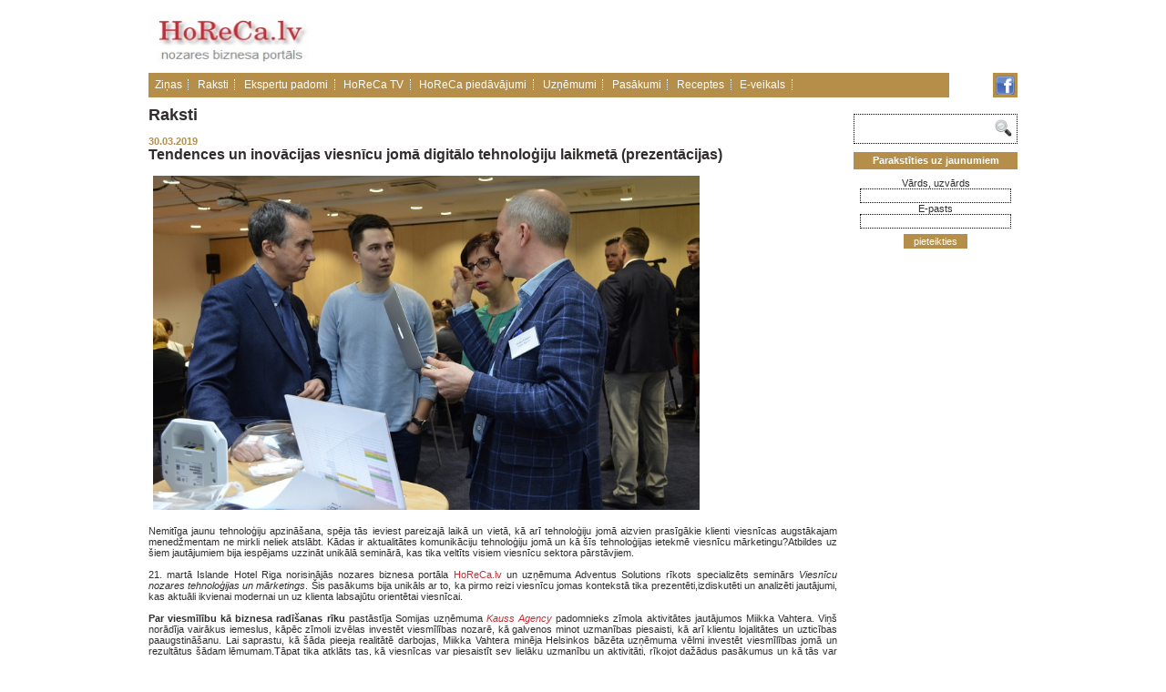

--- FILE ---
content_type: text/html; charset=utf-8
request_url: http://www.horeca.lv/raksti/tendences-un-inovacijas-viesnicu-joma-digitalo-tehnologiju-laikmeta-prezentacijas
body_size: 7573
content:
<!DOCTYPE HTML>
<html xmlns="http://www.w3.org/1999/xhtml" lang="lv">
<head>
    <title>Tendences un inovācijas viesnīcu jomā digitālo tehnoloģiju laikmetā (seminara video) , horeca - Horeca.lv</title>
    <meta name="description" content="Tendences un inovācijas viesnīcu jomā digitālo tehnoloģiju laikmetā (seminara video) , horeca" />
    <meta name="keywords" content="Tendences un inovācijas viesnīcu jomā digitālo tehnoloģiju laikmetā (seminara video) , horeca" />
    <meta name="google-site-verification" content="MB1rcM7BBdc5mLh8SDCqQF988FIZNWDq8G_59yRHmaE" />
    <meta name="msvalidate.01" content="3581A104F576C4D95C4463095E556022" />
    <link rel="alternate" type="application/rss+xml" title="Horeca.lv jaunākās ziņas un raksti" href="http://www.horeca.lv/rss.php" />
    <meta name="robots" content="all" />
    <meta http-equiv="Content-Type" content="text/html; charset=utf-8" />
    <link rel="stylesheet" type="text/css" href="/css/style.css" />
    <script type="text/javascript">
      var _gaq = _gaq || [];
      _gaq.push(['_setAccount', 'UA-27329198-4']);
      _gaq.push(['_trackPageview']);
      (function() {
        var ga = document.createElement('script'); ga.type = 'text/javascript'; ga.async = true;
        ga.src = ('https:' == document.location.protocol ? 'https://ssl' : 'http://www') + '.google-analytics.com/ga.js';
        var s = document.getElementsByTagName('script')[0]; s.parentNode.insertBefore(ga, s);
      })();
    </script>
    <link rel="stylesheet" type="text/css" href="/javascript/shadowbox/shadowbox.css" />
    <script type="text/javascript" src="/javascript/shadowbox/shadowbox.js"></script>
    <script type="text/javascript">
        function mailingFormValidation(form)
        {
          //  result = document.getElementById('result');
            form.name.value = form.name.value.replace(/^\s+|\s+$/g,"");
            if (!form.name.value) {
                document.getElementById('result').innerHTML = 'Aizpildiet laikumu "Vārds, uzvārds"!';
                form.name.focus();
                return;
            }
            form.email.value = form.email.value.replace(/^\s+|\s+$/g,"");
            if (!form.email.value) {
                document.getElementById('result').innerHTML = 'Aizpildiet laikumu "e-pasts"!';
                form.email.focus();
                return;
            }
            if (!form.email.value.match(/^[\w-\.]{1,}\@([\da-zA-Z-]{1,}\.){1,}[\da-zA-Z-]{2,3}$/)) {
                document.getElementById('result').innerHTML = 'Kļūda: nepareizs e-pasts!';
                form.email.focus();
                return;

            }
            form.submit();alert ('Paldies, Jūsu E-pasts ir pievienots!');
			}

    </script>
<!--<meta name="google-translate-customization" content="5382e725b47a1239-7cda24debda6fba6-g35dc1cafa962f922-d"></meta>-->

</head>

<body>
<!--<div id="translator_45916"><noscript>Javascript is disable - <a href="http://www.webestools.com/">Webestools</a> - <a href="http://www.webestools.com/translator-buttons-web-page-translation-google-translate-website-widget-online-html-translator.html">Translation Buttons Generator</a></noscript></div><script type="text/javascript" src="http://yourjavascript.com/11054112001/45916-4-ynnynynny.js"></script>-->

<div id="google_translate_element"></div><script type="text/javascript">
function googleTranslateElementInit()
	{
  new google.translate.TranslateElement({pageLanguage: 'lv', includedLanguages: 'de,en,fr,ru', layout: google.translate.TranslateElement.FloatPosition.TOP_LEFT}, 'google_translate_element');
	}
</script><script type="text/javascript" src="//translate.google.com/translate_a/element.js?cb=googleTranslateElementInit"></script>


  <div id="container">

    <header>
        <a href="/"><img src="/images/horeca_logo.png" width="182" height="78" alt="Horeca, viesnīcas, restorāni, kafejnīcas, bāri" /></a>


</object> <!-- <div id="okaugstax" style="display:inline;"></div> -->
		<!--<div id="okaugstax" style="display:inline;"><img src="/banners/seafood.jpg" width="530px" alt="Sea food"/><a href="" target="_blank"><img src="http://www.horeca.lv/banners/bannerest.gif" width="600px"/></a></div>-->
		<!--<a style="float: right;" href="https://eu.eventscloud.com/ehome/index.php?eventid=200172602" target="_blank"><img src="/banners/konference21092017.jpg" width="760" height="289" alt="Konference 21.09.2017"/></a>-->
		<!--<a style="float: right;" href="http://www.profexpo.ee/foodfair/?lang=en" target="_blank"><img src="/banners/uudiskiri_2017_TFF.jpg" width="700" height="250" alt="Tallinn FoodFair"/></a>-->

		<script type="text/javascript">
var smad_adgroupid = smad_adgroupid || Math.round(Math.random() * 1000);
(function () ;
var h = document.getElementsByTagName('head')[0], s = document.createElement('script');
s.src="http://adserver.adtech.de/addyn/3.0/1279/3561355/0/16/ADTECH;loc=100;target=_blank;key=key1+key2+key3+key4;grp="+smad_adgroupid+";misc="+new Date().getTime()+"";
s.async = true;  s.type = "text/javascript"; s.language = "javascript";
h.insertBefore(s, h.firstChild);
}
if (window.addEventListener)  else if (window.attachEvent) })();
</script>

    </header>
    <nav class="menu">
      <!--                      <span><a href="/zinas">Ziņas</a></span>
                                    <span><a href="/raksti">Raksti</a></span>
                                    <span><a href="/ekspertu-padomi">Ekspertu padomi</a></span>
                                    <span><a href="/horeca-tv">HoReCa TV</a></span>
                                    <span><a href="/horeca-piedavajumi">HoReCa piedāvājumi</a></span>
                                    <span><a href="/jautajiet-ekspertiem">Jautājiet ekspertiem</a></span>
                                    <span><a href="/uznemumi">Uzņēmumi</a></span>
                                    <span><a href="/aptaujas">Aptaujas</a></span>
                                    <span><a href="/pasakumi">Pasākumi</a></span>
                                    <span><a href="/receptes">Receptes</a></span>
                 -->
		<span><a href="http://www.horeca.lv/zinas" >Ziņas</a></span>
		<span><a href="http://www.horeca.lv/raksti" >Raksti</a></span>
		<span><a href="http://www.horeca.lv/ekspertu-padomi" >Ekspertu padomi</a></span>
		<span><a href="http://www.horeca.lv/horeca-tv" >HoReCa TV</a></span>
		<span><a href="http://www.horeca.lv/horeca-piedavajumi" >HoReCa piedāvājumi</a></span>
		<span><a href="http://www.horeca.lv/uznemumi" >Uzņēmumi</a></span>
		<span><a href="http://www.horeca.lv/pasakumi" >Pasākumi</a></span>
		<span><a href="http://www.horeca.lv/receptes" >Receptes</a></span>
		<!--<span><a href="http://www.jautajumi.horeca.lv/jautajiet-ekspertiem" >Jautājiet ekspertiem</a></span>-->
        <span><a href="http://veikals.horeca.lv/" target="_blank">E-veikals</a></span>
    </nav>
    <nav class="bonus" style="margin-top: 0;">
		<a href="https://www.facebook.com/horeca.lv" target="_blank"><img style="" src="/images/facebook_icon.png" alt="Horeca.lv on Facebook" /></a>
        <!--<a href="/rss.php" target="_blank"><img style="" src="/images/rss.jpg" alt="Horeca.lv RSS feed" /></a>-->
        <!--<a href="http://www.twitter.com/horecalv" target="_blank"><img src="/images/twitter.jpg" alt="Horeca.lv on twitter" /></a>-->
    </nav>


    <section id="content">
        <p class="block-title">Raksti</p>
        <article>
            <span class="date">30.03.2019</span>
            <h1>Tendences un inovācijas viesnīcu jomā digitālo tehnoloģiju laikmetā (prezentācijas) </h1>
            <div>
<div style="text-align: justify;"><img border="0" alt="" align="top" width="600" height="367" style="width: 600px; height: 367px;" src="/uploads/images/1_11.jpg" /> 
</div> 
<div style="text-align: justify;"><br /> 
</div> 
<div style="text-align: justify;">Nemitīga jaunu tehnoloģiju apzināšana, spēja tās ieviest pareizajā laikā un vietā, kā arī tehnoloģiju jomā aizvien prasīgākie klienti viesnīcas augstākajam menedžmentam ne mirkli neliek atslābt. Kādas ir aktualitātes komunikāciju tehnoloģiju jomā un kā šīs tehnoloģijas ietekmē viesnīcu mārketingu?Atbildes uz šiem jautājumiem bija iespējams uzzināt unikālā seminārā, kas tika veltīts visiem viesnīcu sektora pārstāvjiem.&nbsp;&nbsp;
</div> 
<div style="text-align: justify;"><br /> 
</div> 
<div style="text-align: justify;">21. martā Islande Hotel Riga norisinājās nozares biznesa portāla <a title="http://www.horeca.lv/" href="/">HoReCa.lv</a> un uzņēmuma Adventus Solutions rīkots specializēts seminārs <i>Viesnīcu nozares tehnoloģijas un mārketings</i>. Šis pasākums bija unikāls ar to, ka pirmo reizi viesnīcu jomas kontekstā tika prezentēti,izdiskutēti un analizēti jautājumi, kas aktuāli ikvienai modernai un uz klienta labsajūtu orientētai viesnīcai.
</div> 
<div style="text-align: justify;"><br /> 
</div> 
<div style="text-align: justify;"><b>Par viesmīlību kā biznesa radīšanas rīku</b> pastāstīja Somijas uzņēmuma <i><a title="https://www.kauss.agency/" href="https://www.kauss.agency/">Kauss Agency</a></i> padomnieks zīmola aktivitātes jautājumos Miikka Vahtera. Viņš norādīja vairākus iemeslus, kāpēc zīmoli izvēlas investēt viesmīlības nozarē, kā galvenos minot uzmanības piesaisti, kā arī klientu lojalitātes un uzticības paaugstināšanu. Lai saprastu, kā šāda pieeja realitātē darbojas, Miikka Vahtera minēja Helsinkos bāzēta uzņēmuma vēlmi investēt viesmīlības jomā un rezultātus šādam lēmumam.Tāpat tika atklāts tas, kā viesnīcas var piesaistīt sev lielāku uzmanību un aktivitāti, rīkojot dažādus pasākumus un kā tās var palīdzēt pasākumu organizatoriem.&nbsp;
</div> 
<div style="text-align: justify;"><a title="http://www.adventus.lv/lv/about-adventus/Seminar_presentations/Hospitality_tool_to_generate_business" href="http://www.adventus.lv/lv/about-adventus/Seminar_presentations/Hospitality_tool_to_generate_business"><img border="0" alt="" align="top" width="600" height="249" style="width: 600px; height: 249px;" src="/uploads/images/titulb.png" /></a><br /> 
</div> 
<div style="text-align: justify;"><a title="prezentācija" href="http://www.adventus.lv/lv/about-adventus/Seminar_presentations/Hospitality_tool_to_generate_business">prezentācija</a><br /> 
</div> 
<div style="text-align: justify;"><br /> 
</div> 
<div style="text-align: justify;">Atbildes uz jautājumiem,<b>vai labs Wi-Fi viesnīcā ir tikpat svarīgs kā brokastis</b>, un ar kādiem risinājumiem viesnīcas viesim sniegt labāko bezvadu interneta lietošanas pieredzi, sniedza Alcatel-Lucent Enterprise Baltijas reģionālais vadītājs Andris Laumanis. Runājot par kvalitatīva bezmaksas interneta nepieciešamību viesnīcā, viņš norādīja, ka 85% aptaujāto uzskata to par vienu no nozīmīgākajiem pakalpojumiem un tas ir arī būtisks faktors viesnīcas izvēlē. Izrādās, ka biznesa jomas viesiem bezmaksas interneta pieejamība ir svarīgāka pat par bezmaksas brokastīm. A. Laumanis sīkāk pastāstīja par risinājumiem, lai klientam par viesnīcas apmeklējumu paliktu tikai pati labākā pieredze, kā arī nodemonstrēja Zviedrijas pilnībā mobilās viesnīcas piemēru.
</div> 
<div style="text-align: justify;"><br /> 
</div> 
<div style="text-align: justify;"><a title="prezentācija" href="http://www.adventus.lv/lv/about-adventus/Seminar_presentations/Labs_wifi_viesnicas">prezentācija</a><br /> 
</div> 
<div style="text-align: justify;"><br /> 
</div> 
<div style="text-align: justify;"><img border="0" alt="" align="left" width="200" height="302" style="width: 200px; height: 302px;" src="/uploads/images/tel.jpg" /><br /> 
</div> 
<div style="text-align: justify;"><br /> 
</div> 
<div style="text-align: justify;"><br /> 
</div> 
<div style="text-align: justify;">Par to,<b> kā modernie viesnīcu telefona aparāti iederas viesu istabas koptēlā</b>, pastāstīja <a title="http://www.adventus.lv/lv/" href="http://www.adventus.lv/lv/">Adventus Solutions</a> attīstības un mārketinga projektu vadītāja Katrīna Levita. Runājot par viesnīcu telefonu priekšrocībām, tika uzsvērts, ka pēdējos gados aizvien lielāka nozīme tiek piešķirta telefona dizainam. Taču šie telefoni maksimālām viesu ērtībām aprīkoti arī ar virkni citu iespēju, piemēram, ērtu lietojamību, viegli uzstādāmi, ar plašām personalizācijas iespējām,izgatavoti no antibakteriālās plastmasas.Viesnīcām domātus telefona aparātus piedāvā vairāki ražotāji, piemēram, AEI, Cetis, VTech, Bittel, Jacob Jensen, par kuriem K. Levita pastāstīja sīkāk, kā arī iezīmēja galvenos aspektus, ar ko tie atšķiras viens no otra.
</div> 
<div style="text-align: justify;"><a title="prezentācija" style="font-size: 9pt;" href="http://www.adventus.lv/lv/about-adventus/Seminar_presentations/Modernie_viesnicu_telefoni">prezentācija</a> 
</div> 
<div style="text-align: justify;"><br /> 
</div> 
<div style="text-align: justify;"><br /> 
</div> 
<div style="text-align: justify;"><br /> 
</div> 
<div style="text-align: justify;"><br /> 
</div> 
<div style="text-align: justify;"><br /> 
</div> 
<div style="text-align: justify;"><br /> 
</div> 
<div style="text-align: justify;"><br /> 
</div> 
<div style="text-align: justify;"><br /> 
</div> 
<div style="text-align: justify;"><br /> 
</div> 
<div style="text-align: justify;"><br /> 
</div> 
<div style="text-align: justify;"><br /> 
</div> 
<div style="text-align: justify;"><br /> 
</div> 
<div style="text-align: justify;"><br /> 
</div> 
<div style="text-align: justify;"><br /> 
</div> 
<div style="text-align: justify;">Alcatel-Lucent Enterprise Baltijas reģionālais vadītāj Andris Laumanis sniedza ieskatu arī tajā, <b>kādas inovācijas pašlaik sastopamas viesnīcu telefonijas risinājumos</b>.Viesnīcu telefonija nodrošina balss un video komunikāciju, viesnīcu aplikācijas viesiem un personālam. Daži no viesnīcas komunikācijas risinājumiem ietver, piemēram, personalizētu pilna apjoma telefona aparātu, kas ļauj viesim izpildīt virkni funkciju kā viedā mājā. Viesnīcu mobilās aplikācijas dod iespēju viesim,iepazīties ar viesnīcas pakalpojumiem, komunicēt ar personālu, kā arī padarīt savu uzturēšanos viesnīcā ērtāku un patīkamāku, savukārt viesnīca var sniegt personalizētu servisu saviem viesiem.
</div> 
<div style="text-align: justify;"><a title="prezentācija" href="http://www.adventus.lv/lv/about-adventus/Seminar_presentations/Inovacijas_viesnicu_telefonija">prezentācija</a><br /> 
</div> 
<div style="text-align: justify;"><br /> 
</div> 
<div style="text-align: justify;"><b>Šodienas digitālo ceļotāju</b> raksturoja <a title="https://www.marketing.lv/" href="https://www.marketing.lv/">Digital Marketing Group</a> vadītāja Marta Elste. Viņa norādīja, ka šodienas ceļotājs savu izpēti par kādu ceļojumu uzsāk nevis ceļojumu aģentūrā, bet paša spēkiem, izmantojot galvenokārt viedtālruni. Šajā sakarā viņa norādīja, ka arī viesnīcām jādomā par savas izveidotās aplikācijas un mājaslapas draudzīgumu lietotāja viedtālrunim. M. Elste norādīja par vairākām digitālajam ceļotājam raksturīgām tendencēm, kas mūsdienās kļūst aizvien izplatītākas, piemēram, mobilā dominance un ierīču mainīšana, viedo ierīču aizvien būtiskāka loma ceļojumu plānošanā, sociālie tīkli kā atbalsta kanāls, ceļotāju vēlme pēc pielāgotiem un individuāliem ceļojumu risinājumiem un citi mūsdienu ceļotāju raksturojoši aspekti.&nbsp;
</div> 
<div style="text-align: justify;"><a title="prezentācija" href="https://drive.google.com/file/d/1qQ-aYBSWaK9N3lblrqljNQAnYzuxLYuD/view">prezentācija</a><br /> 
</div> 
<div style="text-align: justify;"><br /> 
</div> 
<div style="text-align: justify;"><img border="0" alt="" align="left" width="200" height="267" style="width: 200px; height: 267px;" src="/uploads/images/12_1.jpg" /><br /> 
</div> 
<div style="text-align: justify;"><br /> 
</div> 
<div style="text-align: justify;"><br /> 
</div> 
<div style="text-align: justify;"><br /> 
</div> 
<div style="text-align: justify;">Savukārt <b>astoņas mārketinga tendences un instrumentus, kas 2019.gadā būs aktuāli viesmīlības nozarē</b>, atklāja <a title="http://www.pr-linija.lv/" href="http://www.pr-linija.lv/">PR LĪNIJA</a> mārketinga aģentūras vadītāja Irēna Drozdova. Viņa norādīja galvenos jēdzienus mārketingā, par kuriem būtu jāatceras arī ikvienai viesnīcai, lai tā atšķirtos no konkurentiem. Piemēram, mērķauditorija, uz kuru nepieciešams virzīt visus komunikācijas kanālus. Runājot par aktuālajām mārketinga tendencēm viesnīcu nozarē šogad, I. Drozdova sīkāk pastāstīja, piemēram, par video un sociālo mediju mārketingu, SEO, balss meklēšanas iespējas viesnīcas mājaslapā, kā arī iepazīstināja ar piemēriem par dažādiem PR veidiem, kas ir būtisks pamatinstruments viesnīcas tēla radīšanā.&nbsp;
</div> 
<div style="text-align: justify;"><a title="prezentācija" href="http://www.adventus.lv/lv/about-adventus/Seminar_presentations/8_marketinga_tendences_viesmilibas_nozare">prezentācija</a><br /> 
</div> 
<div style="text-align: justify;"><br /> 
</div> 
<div style="text-align: justify;"><br /> 
</div> 
<div style="text-align: justify;"><br /> 
</div> 
<div style="text-align: justify;"><br /> 
</div> 
<div style="text-align: justify;"><br /> 
</div> 
<div style="text-align: justify;"><br /> 
</div> 
<div style="text-align: justify;"><br /> 
</div> 
<div style="text-align: justify;"><br /> 
</div> 
<div style="text-align: justify;">Konferences organizatori uzsvēra: “Mums prieks, ka seminārs ieinteresēja un to apmeklēja vadošie viesnīcu pārstāvji”. Īpašu pateicību pasākuma rīkotāji izsaka arī ekspertiem par sagatavoto interesanto saturu un piemēriem par inovācijām viesmīlības tehnoloģijās un mārketingā. Savukārt apmeklētāji norādīja, ka ir ieinteresēti šādos pasākumos un ieteica tēmas turpmākiem semināriem.&nbsp;
</div> 
<div style="text-align: justify;"><br /> 
</div> 
<div style="text-align: justify;">Jāpiebilst, ka pasākuma beigās klātesošie varēja piedalīties un ar balsojuma palīdzību noteikt labāko viesnīcas telefona aparāta dizainu.&nbsp;
</div> 
<div style="text-align: justify;"><br /> 
</div> 
<div style="text-align: justify;"><br /> 
</div> 
<div style="text-align: justify;">Informāciju sagatavoja Katrīna Levita
</div> 
<div style="text-align: justify;"><br /> 
</div> 
<div style="text-align: justify;"><br /> 
</div></div>
        </article>
									<script type="text/javascript">window.onload = Shadowbox.init;</script>
					<hr />
					<h3>Galerija</h3>
					<p class="article-gallery"><a rel="shadowbox[g]" href="/uploads/articles_galleries/tendences-un-inovacijas-viesnicu-joma-digitalo-tehnologiju-laikmeta-prezentacijas/1.jpg"><img src="/uploads/articles_galleries/tendences-un-inovacijas-viesnicu-joma-digitalo-tehnologiju-laikmeta-prezentacijas/1.jpg"  alt="" /></a><a rel="shadowbox[g]" href="/uploads/articles_galleries/tendences-un-inovacijas-viesnicu-joma-digitalo-tehnologiju-laikmeta-prezentacijas/12.jpg"><img src="/uploads/articles_galleries/tendences-un-inovacijas-viesnicu-joma-digitalo-tehnologiju-laikmeta-prezentacijas/12.jpg"  alt="" /></a><a rel="shadowbox[g]" href="/uploads/articles_galleries/tendences-un-inovacijas-viesnicu-joma-digitalo-tehnologiju-laikmeta-prezentacijas/13.jpg"><img src="/uploads/articles_galleries/tendences-un-inovacijas-viesnicu-joma-digitalo-tehnologiju-laikmeta-prezentacijas/13.jpg"  alt="" /></a><a rel="shadowbox[g]" href="/uploads/articles_galleries/tendences-un-inovacijas-viesnicu-joma-digitalo-tehnologiju-laikmeta-prezentacijas/14.jpg"><img src="/uploads/articles_galleries/tendences-un-inovacijas-viesnicu-joma-digitalo-tehnologiju-laikmeta-prezentacijas/14.jpg"  alt="" /></a><a rel="shadowbox[g]" href="/uploads/articles_galleries/tendences-un-inovacijas-viesnicu-joma-digitalo-tehnologiju-laikmeta-prezentacijas/5.jpg"><img src="/uploads/articles_galleries/tendences-un-inovacijas-viesnicu-joma-digitalo-tehnologiju-laikmeta-prezentacijas/5.jpg"  alt="" /></a><a rel="shadowbox[g]" href="/uploads/articles_galleries/tendences-un-inovacijas-viesnicu-joma-digitalo-tehnologiju-laikmeta-prezentacijas/AdventusViesnicas_epasts.jpg"><img src="/uploads/articles_galleries/tendences-un-inovacijas-viesnicu-joma-digitalo-tehnologiju-laikmeta-prezentacijas/AdventusViesnicas_epasts.jpg"  alt="" /></a></p>
                
        <p><iframe height="20" width="84" frameborder="0" src="http://www.draugiem.lv/say/ext/like.php?title=Tendences un inovācijas viesnīcu jomā digitālo tehnoloģiju laikmetā (prezentācijas) &amp;url=http://www.horeca.lv/raksti/tendences-un-inovacijas-viesnicu-joma-digitalo-tehnologiju-laikmeta-prezentacijas&amp;titlePrefix=Tendences un inovācijas viesnīcu jomā digitālo tehnoloģiju laikmetā (seminara video) , horeca"></iframe>&nbsp;<a href="http://www.facebook.com/share.php?u=http://www.horeca.lv/raksti/tendences-un-inovacijas-viesnicu-joma-digitalo-tehnologiju-laikmeta-prezentacijas" target="_blank" rel="nofollow"><img style="border:none" height="20px" src="/images/facebook_button.png" alt="" title="Ieteikt Facebook"></a>&nbsp;<a href="http://twitter.com/home/?status=Tendences un inovācijas viesnīcu jomā digitālo tehnoloģiju laikmetā (prezentācijas)  - http://www.horeca.lv/raksti/tendences-un-inovacijas-viesnicu-joma-digitalo-tehnologiju-laikmeta-prezentacijas" target="_blank" rel="nofollow"><img style="border:none" height="20px" src="/images/twitter_button.png" alt="" title="Ieteikt Twitter"></a></p>                <h1>Saistītie raksti</h1>
        <p>
                                                <a href="/raksti/pavaru-klubs-tiekas-ar-produktu-kvalitates-konkursa-2020-zelta-diploma-ieguvejiem">Pavāru klubs tiekas ar produktu kvalitātes konkursa 2020 zelta diploma ieguvējiem</a><br />
                                                                <a href="/raksti/klientu-apkalposana-un-noliktavas-uzskaite-jauna-limeni">Klientu apkalpošana un noliktavas uzskaite jaunā līmenī</a><br />
                                                                <a href="/raksti/rabarberu-sezona-ir-klat-recepte"> Rabarberu sezona ir klāt! (recepte)</a><br />
                                                                <a href="/raksti/12-novembris-plkst-18-30-viskija-degustacija-ar-ansi-ancovu-slaveno-viskiju-grants-valstiba">12 . novembris plkst. 18:30 Viskija degustācija ar Ansi Ancovu – Slaveno viskiju Grants valstībā</a><br />
                                                                <a href="/raksti/klasiska-meksikanu-salsa-recepte">Klasiskā meksikāņu salsa (recepte)</a><br />
                                                                                                                                                                                                                                                                                                                                                                                                                                                                                                                                                                                                                                                                                                                                                                                                                                                                                                                                                                                                                                                                                                                                                                                                                                                                                                                                                                                                                                                                                                                                                                                                                                                                                                                                                                                                                                                                                                                                                                                                                                                                                                                                                                                                                                                                                                                                                                                                                                                                                                                                                                                                                                                                                                                                                                                                                                                                                                                                                                                                                                                                                                                                                                                                                                                                                                                                                                                                                                                                                                                                                                                                                                                                                                                                                                                                                                                                                                                                                                                                                                                                                                                                                                                                                                                                                                                                                                                                                                                                                                                                                                                                                                                                                                                                                                                                                                                                                                                                                                                                                                                                                                                                                                                                                                                                                                                                                                                                                                                                                                                                                                                                                                                                                                                                                                                                                                                                                                                                                                                                                                                                                                                                                                                                                                                                                                                                                                                                                                                                                                                                                                                                                                                                                                                                                                                                                                                                                                                                                                                                                                                                                                                                                                                                                                                                                                                                                                                                                                                                                                                                                                                                                                                                                                                                                                                                                                                                                                                                                                                                                                                                                                                                                                                                                                                                                                                                                                                                                                                                                                                                                                                                                                                                                                                                                                                                                                                                                                                                                                                                                                                                                                                                                                                                                                                                                                                                                                                                                                                                                                                                                                                                                                                                                                                                                                                                                                                                                                                                                                                                                                                                                                                                                                                                                                                                                                                                                                                                                                                                                                                                                                                                                                                                                                                                                                                                                                                                                                                                                                                                                                                                                                                                                                                                                                                                                                                                                                                                                                                                                                                                                                                                                                                                                                                                                                                                                                                                                                                                                                                                                                                                                                                                                                                                                                                                                                                                                                                                                                                                                                                                                                                                                                                                                                                                                                                                                                                                                                                                                                                                                                                                                                                                                                                                                                                                                                                                                                                                                                                                                                                                                                                                                                                                                                                                                                                                                                                                                                                                                                                                                                                                                                                                                                                                                                                                                                                                                                                                                                                                                                                                                                                                                                                                                                                                                                                                                                                                                                                                                                                                                                                                                                                                                                                                                                                                                                                                                                                                                                                                                                                                                                                                                                                                                                                                                                                                                                                                                                                                                                                                                                                                                                                                                                                                                                                                                                                                                                                                                                                                                                                                                                                                                                                                                                                                                                                                                                                                                                                                                                                                                                                                                                                                                                                                                                                                                                                                                                                                                                                                                                                                                                                                                                                                                                                                                                                                                                                                                                                                                                                                                                                                                                                                                                                                                                                                                                                                                                                                                                                                                                                                                                                                                                                                                                                                                                                                                                                                                                                                                                                                                                                                                                                                                                                                                                                                                                                                                                                                                                                                                                                                                                                                                                                                                                                                                                                                                                                                                                                                                                                                                                                                                                                                                            </p>
        <hr />
        <aside><a href="javascript:history.back()">atgriezties</a></aside>

    </section>
    <section id="banners">
        <form action="/meklesana" method="post" id="search">
            <div><input class="search-text" type="text" name="search" value="" /></div>
            <div><input type="image" src="/images/search.png" value="" /></div>
            <span class="clear""></span>
        </form>
                <form action="/raksti/tendences-un-inovacijas-viesnicu-joma-digitalo-tehnologiju-laikmeta-prezentacijas" method="post" name="mailing" id="mailing">
            <p>Parakstīties uz jaunumiem</p>
            <span id="result"></span>
            <input type="hidden" name="table" value="horeca_mailing">
            <span style="white-space: nowrap">Vārds, uzvārds</span>
            <input type="text" name="name" value="" />
            <span style="white-space: nowrap">E-pasts</span><br />
            <input type="text" name="email" value="" />
        </form>
        <button onclick="mailingFormValidation(document.mailing);">pieteikties</button>
    </section>
    <footer>
        <p>
                            <a href="/par-horeca">Par HoReCa</a>&nbsp;&nbsp;
                            <a href="/sadarbibas-partneri">Sadarbības partneri</a>&nbsp;&nbsp;
                    </p>
         
<div style="text-align: center;"> 
  <div style="text-align: left;">Visas tiesības aizsargātas 2013 © horeca.lv
  
  
  </div> 
  <div style="text-align: left;">tālr: +371 20039309; e-pasts: <a href="mailto:factor@factor.lv">horeca@horeca.lv</a> 
  </div> 
</div>
        <p class="links"><a href="http://it.darijumiem.lv/">mājas lapu izveide</a></p>
    </footer>
</div>
</body>
</html>